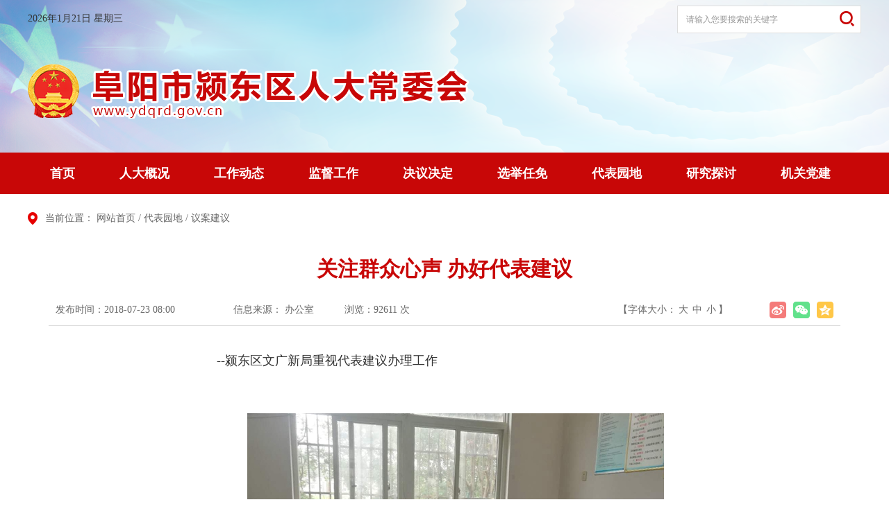

--- FILE ---
content_type: text/html
request_url: http://www.ydqrd.gov.cn/content/detail/5fc0a832aff098e67ea28789.html
body_size: 4952
content:
<!DOCTYPE html>
<html lang="zh-cn">
<head>
    <meta charset="UTF-8">
    <meta name="SiteName" content="阜阳市颍东区人大常委会" />
    <meta name="SiteDomain" content="" />
    <meta name="SiteIDCode" content="" />
    <meta name="Keywords" content="阜阳市颍东区人大常委会" />
    <meta name="Description" content="阜阳市颍东区人大常委会" />
	<meta name="ColumnName" content="议案建议">
	<meta name="ColumnType" content="代表园地">
	<meta name="ArticleTitle" content="关注群众心声  办好代表建议">
	<meta name="PubDate" content="2018-07-23 08:00">
	<meta name="ContentSource" content="信息来源： 办公室">
	<meta name="Keywords" content="关注群众心声  办好代表建议">
	<meta name="Author" content="">
	<meta name="Description" content="区五届人大二次会议上，有代表提出“关于恢复重建插花镇姚牌坊的建议”。区文广新局接到该项办理任务后，及时召开会议进行认真研究，明确分管副局长和相关科室具体承担办理工作。" >
    <meta name="viewport" content="width=device-width, initial-scale=1.0">
    <meta http-equiv="X-UA-Compatible" content="ie=edge">
    <title>关注群众心声  办好代表建议-阜阳市颍东区人大常委会</title>
    <link rel="shortcut icon" type="image/x-icon" href="/favicon.ico">
    <link rel="stylesheet" href="/media/lib/bootstrap/css/bootstrap.min.css">
    <link rel="stylesheet" href="/media/lib/OwlCarousel/css/owl.carousel.css">
    <link rel="stylesheet" href="/media/css/public.css">
    <link rel="stylesheet" href="/media/css/page.css">
    <!--[if lt IE 9]>
    <script src="/media/js/html5shiv.js"></script>
    <script src="/media/js/respond.min.js"></script>
    <![endif]-->
    
</head>
<body>
   <!--头部 on-->
 <div class="is-header">
		<div class="m-header">
            <div class="bg-container">
                <div class="container f-clearfix f-md-dn">
                    <div class="timeWeather f-fl">
                        <script src="/media/js/time.js"></script>
                        <span class="f-fr u-wearger"><iframe allowtransparency="true" frameborder="0" width="200" height="36" scrolling="no" src="//tianqi.2345.com/plugin/widget/index.htm?s=3&z=2&t=0&v=0&d=3&bd=0&k=&f=&ltf=009944&htf=cc0000&q=1&e=1&a=0&c=71894&w=200&h=36&align=center"></iframe></span>
                    </div>
                    <div class="f-fr f-md-fn">
                        <div class="m-search f-pr f-md-wa">
                            <form method="GET" action="/index.php?c=search">
                                <input type="hidden" name="c" value="search">
                                <input class="form-control u-searchtext" type="text" placeholder="请输入您要搜索的关键字" name="keywords" id="keywords">
                                <input class="u-searchbtn f-pa" type="submit" value="" name="">
                            </form>
                        </div>
                    </div>
                </div>
                <div class="m-main-header container">
                    <div class="f-clearfix g-main-header">
                        <a class="u-logo f-fl f-db text-center f-md-fn" href="/">
                            <img src="/media/images/public/pic-logo.png" alt="">
                        </a>
                    </div>
                </div>
            </div>
            <section class="m-nav navbar-default">
                <div class="container">
                    <div class="navbar-header f-clearfix">
                        <a class="u-webhome visible-xs f-fl" href="/">网站首页</a>
                        <button type="button" class="navbar-toggle" data-toggle="collapse" data-target="#navbar-collapse">
                            <span class="icon-bar"></span>
                            <span class="icon-bar"></span>
                            <span class="icon-bar"></span>
                        </button>
                    </div>
                    <div class="collapse navbar-collapse g-nav" id="navbar-collapse">
                        <ul>
                            <li id="nav_homepage"><a href="/">首页</a></li>
                            <li id="nav_"><a href="/content/channel/5fbf4d7f3db32ac39d7b23cc/">人大概况</a></li>
                            <li id="nav_"><a href="/content/channel/5fbf4d883db32a0dc37b23c7/">工作动态</a></li>
                            <li id="nav_"><a href="/content/channel/5fbf4d9f3db32a2bbc7b23c7/">监督工作</a></li>
                            <li id="nav_"><a href="/content/channel/5fbf4daa3db32ad1bf7b23c6/">决议决定</a></li>
                            <li id="nav_"><a href="/content/channel/5fbf4db63db32a3eae7b23c7/">选举任免</a></li>
                            <li id="nav_"><a href="/content/channel/5fbf4dbf3db32a0dc37b23c8/">代表园地</a></li>
                            <li id="nav_"><a href="/content/channel/5fbf4dd13db32ad48a7b23ca/">研究探讨</a></li>
                            <li id="nav_" class="f-bgn"><a href="/content/channel/5fbf4ddc3db32aacc57b23c9/">机关党建</a></li>
                        </ul>
                    </div>
                </div>
            </section>
		</div>
	</div>
    <!--头部 end-->
    <!--主体 on-->
    <div class="is-main f-mb15">
    	<div class="container">
    		<section class="m-location f-mb10">
                <span>当前位置：</span>
                  <a href="/">网站首页</a> / <a href="/content/channel/5fbf4e483db32a1bc37b23c6/">代表园地</a> / <a href="/content/channel/5fbf4e783db32a48ba7b23c9/">议案建议</a>
            </section>
            <div class="m-pgpdbox1">
                <div class="m-detailbox">
                    <h1 class="u-lgtit text-center f-mb15 f-md-mb10">关注群众心声  办好代表建议</h1>
                    <h2 class="u-sttit text-center f-mb15"></h2>
                    <div class="m-dtfuns f-clearfix">
                        <div class="u-wzinfo f-fl f-md-fn">
                            <span>发布时间：2018-07-23 08:00</span>
							<span>    </span>
                            <span>信息来源： 办公室</span>
                            <span>浏览：<span id="visit" style="margin: 0">92611 </span> 次</span>
                        </div>
                        <div class="share-main f-fr">
                            <div class="share-bar j-share">
                                <a class="share-tsina" data-type="tsina" title="分享到新浪微博" href="javascript:;"></a>
                                <a class="share-weixin" data-type="weixin" title="分享到微信" href="javascript:;"></a>
                                <a class="share-qzone" data-type="qzone" title="分享到QQ空间" href="javascript:;"></a>
                            </div>
                            <div class="weixin-share-open">
                                <div class="weixin-wrap">
                                    <div class="share-qrcode" id="j-wxqrcode"></div>
                                    <div class="weixin-text">
                                        <p>用微信扫描二维码<br>分享至好友和朋友圈</p>
                                    </div>
                                    <span class="weixin-close">&times;</span>
                                </div>
                            </div>
                        </div>
                        <div class="u-fontsize f-fr f-md-fn">
                            【字体大小：<a href="javascript:doZoom(20)">大</a><a href="javascript:doZoom(16)">中</a><a href="javascript:doZoom(12)">小</a>】
                        </div>
                    </div>
                    <div class="m-dtfonts">
                        <div class="m-dttexts f-clearfix j-fontContent" id="zoom">
                            <p style="text-indent:2em;">
	<span style="font-size:18px;">&nbsp; &nbsp; &nbsp; &nbsp; &nbsp; &nbsp; &nbsp; &nbsp; &nbsp; &nbsp; &nbsp; &nbsp; &nbsp; &nbsp; &nbsp; &nbsp; &nbsp; &nbsp;&nbsp;--颍东区文广新局重视代表建议办理工作</span>
</p>
<p style="text-indent:2em;">
	<br />
</p>
<p style="text-align:center;text-indent:2em;">
	<span style="font-size:18px;"><img src="http://www.ydqrd.gov.cn/attachment/upimage/image/20180723/20180723165125242524.jpg" alt="" /><br />
</span>
</p>
<p style="text-indent:2em;">
	<span style="font-size:18px;">区五届人大二次会议上，有代表提出“关于恢复重建插花镇姚牌坊的建议”。区文广新局接到该项办理任务后，及时召开会议进行认真研究，明确分管副局长和相关科室具体承担办理工作。</span>
</p>
<p style="text-indent:2em;">
	<span style="font-size:18px;">为确保办理结果让代表满意，承担具办任务的分管局长王亚军和文物管理所长王林，首先跟提建议的代表交流沟通，了解代表提出该建议的初衷和具体理由，之后查阅了相关的法规条例和文史资料，做足了功课。近日，又邀请区人大常委会人事代表工委主任张建华一同到插花镇曾桥村姚牌坊自然村召开知情群众代表座谈会，进一步了解“姚牌坊”的历史。</span>
</p>
<p style="text-indent:2em;">
	<span style="font-size:18px;">座谈会上，听完代表的发言后，王亚军和王林向与会群众解释了不能恢复重建的法律规定，但就“姚牌坊”背后所反映的“义举办学、扶贫济困”的高尚社会道德，他们建议现存的姚牌坊小学认真挖掘历史，利用现有办学条件，谋划校史馆建设工作，把这段光荣的历史融入到学生的思想品德教育中去，发扬优秀传统美德，提升农村教育品质。对此办理结果，代表和当地群众较为满意。（张建华）</span>
</p>
<p style="text-indent:2em;">
	<br />
</p>
<p style="text-indent:2em;">
	<br />
</p>
                        </div>
                    </div>
                    <div class="m-dtdownload f-mb15">
                        <ul>
                        </ul>
                    </div>
                    <div class="m-dtcode visible-lg visible-md f-mb15">
                        <p>扫一扫在手机打开当前页</p>
                        <div id="qrcode"></div>
                    </div>
                    <div class="m-btfuns f-clearfix f-mb15">
                        <ul class="f-fr">
                            <li class="u-gotp j-goTop"><a href="javascript:;">顶部</a></li>
                            <li class="u-print hidden-sm hidden-xs"><a href="javascript:window.print();">打印</a></li>
                            <li class="u-close"><a href="javascript:window.close();">关闭</a></li>
                        </ul>
                    </div>
                    <div class="m-dtsxqh f-clearfix">
                        <ul>
                            <li class="f-fl u-dtprev">上一条： <a href="/content/detail/62e099a40c030b36598b4567.html">颍东区六届人大一次会议议案、建议答复统计...</a></li>
                            <li class="f-fr u-dtnext"></li>
                        </ul>
                    </div>
                </div>
            </div>
    	</div>
    </div>
    <!--主体 end-->
   <!--尾部 on-->
	<div class="is-footer">
        <div class="m-firendLink">
            <div class="g-friendLink f-clearfix f-pr container">
               <span class="icon-text">友情链接：</span>
               <ul class="f-clearfix">
                   <li>
                       <a href="http://www.npc.gov.cn/" target="_blank" title="中国人大">中国人大</a>
                   </li>
                   <li>
                       <a href="http://www.gov.cn/" target="_blank" title="中国政府网">中国政府网</a>
                   </li>
                   <li>
                       <a href="http://www.ahrd.gov.cn/ahrdweb/" target="_blank" title="安徽省人大">安徽省人大</a>
                   </li>
                   <li>
                       <a href="http://www.ah.gov.cn/" target="_blank" title="安徽省人民政府">安徽省人民政府</a>
                   </li>
                   <li>
                       <a href="http://www.ahfyrd.gov.cn/" target="_blank" title="阜阳市人大">阜阳市人大</a>
                   </li>
                   <li>
                       <a href="http://www.fy.gov.cn/" target="_blank" title="阜阳市人民政府">阜阳市人民政府</a>
                   </li>
               </ul>
            </div>
        </div>
        <div class="m-footer">
             <div class="g-footer container text-center f-pr">
                 <p>版权所有：阜阳市颍东区人民代表大会常务委员会办公室</p>
                 <p><a href="https://beian.miit.gov.cn/" target="_blank">&nbsp;&nbsp;备案信息：皖ICP备14012438号-1&nbsp;&nbsp;</a><img src="/media/images/public/ga.png"/><a href="http://www.beian.gov.cn/portal/registerSystemInfo?recordcode=3412032000031" target="_blank">&nbsp;&nbsp;皖公网安备 3412032000031号</a></p>
                 <p>地址：安徽省阜阳市清河路522号&nbsp;&nbsp;&nbsp;&nbsp;联系电话：2205096&nbsp;&nbsp;&nbsp;&nbsp;<a href="https://www.ishang.net/zh/index.html" target="_blank">技术支持：商网信息</a></p></p>
                <a class="dzico" id="_ideConac" href="http://bszs.conac.cn/sitename?method=show&amp;id=55BFC5A732BE1B21E053022819AC80E4" target="_blank"><img src="/media/images/public/police.png"></a>
                <div class="j-jiucuo" id="_span_jiucuo" data-setting="{sitecode:3412210029}">
                    <a data-outer="1">
                        <img src="/media/images/public/pic-jiucuo.png" alt="">
                    </a>
                </div>
             </div>
        </div>
    </div>
    <!--尾部 end-->
    <script src="/media/js/jquery.min.js"></script>
    <script src="/media/lib/bootstrap/js/bootstrap.min.js"></script>
    <script src="/media/js/qrcode.min.js"></script>
    <script src="/media/js/ishangShare.js"></script>
    <script src="/media/js/base.js"></script>
    <script>
        $(function(){
            var qrcode = new QRCode(document.getElementById("qrcode"), {
                width : 120,
                height : 120
            });
            var urlStr = window.location.href;
            qrcode.makeCode(urlStr);
        });
    </script>
    <script>
        function doZoom(size){
            var zoom = document.all ? document.all['zoom'] : document.getElementById('zoom');
            zoom.style.fontSize = size + 'px';
        }
    </script>
</body>
</html>

--- FILE ---
content_type: text/css
request_url: http://www.ydqrd.gov.cn/media/css/public.css
body_size: 12177
content:
@charset "utf-8";
/* CSS Document */
/**
 * @description: 网站公共样式
 * @author: ishang_pan
 * @update: ishang_pan (2020-05-26 10:36)
 */

/*reset*/
*{-ms-touch-action: pan-y; touch-action: pan-y;}
html,body,h1,h2,h3,h4,h5,h6,div,dl,dt,dd,ul,ol,li,p,blockquote,pre,hr,figure,table,caption,th,td,form,fieldset,legend,input,button,textarea,menu{margin: 0; padding: 0;}
header,footer,section,article,aside,nav,hgroup,address,figure,figcaption,menu,details{display: block;}
html{overflow-y: scroll;}
:root{overflow-y: auto; overflow-x: hidden;}
table{border-collapse: collapse; border-spacing: 0;}
caption,th{font-weight: normal;}
html,body,fieldset,iframe,abbr{border: 0;}
i,cite,em,var,address,dfn{font-style: normal;}
[hidefocus],summary{outline: 0;}
ul,ol,ul li,li,ol li{list-style: none;}
h1,h2,h3,h4,h5,h6,small{font-size: 100%;}
sup,sub{font-size: 83%;}
pre,code,kbd,samp{font-family: inherit;}
q:before,q:after{content: none;}
textarea{overflow: auto; resize: none;}
label,summary{cursor: default;}
a,button{cursor: pointer;}
h1,h2,h3,h4,h5,h6,em,strong,b{font-weight: bold;}
ins,u,s,a,a:hover{text-decoration: none;}
body,textarea,input,button,select,keygen,legend{font-family: "微软雅黑"; font-size: 16px; color: #333; outline: 0;}
a{color: #333; border: none; text-decoration: none; outline: none; hide-focus: expression(this.hideFocus=true);}
a:hover{text-decoration: none; color: #c80707;}
a:focus{text-decoration: none; outline: 0; -moz-outline-style: none; color: #c80707;}
img{border: 0 none; width: auto\9; height: auto; vertical-align: top; -ms-interpolation-mode: bicubic;}
button,input,select,textarea{font-size: 100%; font-family: tahoma; margin: 0; outline: 0 none; vertical-align: baseline; _overflow: visible; *vertical-align: middle; *overflow: visible;}
body{background: #fff;}

/*function*/
.f-dn{display: none;}
.f-db{display: block;}
.f-fl{float: left;}
.f-fr{float: right;}
.f-pr{position: relative;}
.f-pa{position: absolute;}
.f-pf{position: fixed;}
.f-oh{overflow: hidden;}
.f-fwn{font-weight: normal;}
.f-fwb{font-weight: bold;}
.f-toe{overflow: hidden; word-wrap: normal; white-space: nowrap; text-overflow: ellipsis;}
.f-csp{cursor: pointer;}
.f-csd{cursor: default;}
.f-csh{cursor: help;}
.f-csm{cursor: move;}
.f-bgn{background: none!important;}
.f-bdn{border: none;}
.f-usn{-webkit-user-select: none; -moz-user-select: none; -ms-user-select: none; -o-user-select: none; user-select: none;}
.f-clear{margin: 0; padding: 0; height: 0; overflow: hidden; visibility: hidden; content: "."; clear: both; font-size: 0; }
.f-clearfix:after{display: block; height: 0; visibility: hidden; font-size: 0; content:" "; clear: both;}
* html .f-clearfix{zoom: 1;}
*:first-child+html .f-clearfix{zoom: 1;}
.f-wd100{width: 100%;}
.f-npd{padding: 0;}
.f-nmg{margin: 0!important;}
.f-mlr2{margin: 0 2px;}
.f-mlr5{margin: 0 5px;}
.f-mlr10{margin: 0 10px;}
.f-mlr15{margin: 0 15px;}
.f-mlr20{margin: 0 20px;}
.f-mlrf5{margin: 0 -5px;}
.f-mlrf7{margin: 0 -7px;}
.f-mlrf10{margin: 0 -10px;}
.f-mlrf15{margin: 0 -15px;}
.f-mlrf20{margin: 0 -20px;}
.f-plr5{padding: 0 5px;}
.f-plr7{padding: 0 7px;}
.f-plr10{padding: 0 10px;}
.f-plr15{padding: 0 15px;}
.f-plr20{padding: 0 20px;}
.f-mb5{margin-bottom: 5px;}
.f-mb10{margin-bottom: 10px;}
.f-mb14{margin-bottom: 14px;}
.f-mb15{margin-bottom: 15px;}
.f-mb16{margin-bottom: 16px;}
.f-mb20{margin-bottom: 20px;}
.f-mb25{margin-bottom: 25px;}
.f-mb30{margin-bottom: 30px;}
/*font*/

/*module*/
.m-tabstyle1{border-bottom: 1px solid #ddd;}
.m-tabstyle1 ul{margin: 0 -23px;}
.m-tabstyle1 ul li{height: 34px;float: left;margin: 0 23px;}
.m-tabstyle1 ul li a{display: block;padding: 0 10px;height: 35px;font-size: 20px;}
.m-tabstyle1 ul li.u-active a,.m-tabstyle1 ul li:hover a{color: #c80707;font-weight: bold;background: url(../images/home/bg-line.png) center bottom no-repeat;}
.m-tabstyle1 .u-more{line-height: 34px;}


.m-tabstyle2 ul li{float: left;}
.m-tabstyle2 ul li a{display: block;margin: 6px 0;padding: 0 12px;font-weight: bold;}
.m-tabstyle2 ul li:not(:last-child) a{background: url(../images/home/bg-gray-line.png) right center no-repeat;}
.m-tabstyle2 ul li.u-active a{color: #c80707;}

.m-liststyle1 ul{}
.m-liststyle1 li{height: 45px; line-height: 45px;}
.m-liststyle1 li span{float: right; padding-left: 10px; font-size: 14px; color: #666666;}
.m-liststyle1 li a{display: block;font-size: 18px; padding-left: 13px; background: url(../images/public/icon-li1.png) left center no-repeat; overflow: hidden; word-wrap: normal; white-space: nowrap; text-overflow: ellipsis;}
.m-liststyle1 li a:hover{color: #d80000;}

.m-location{padding: 5px 0 10px 25px; background: url(../images/public/icon-location.png) left 6px no-repeat;}
.m-location,.m-location a{font-size: 14px; color: #666;}


/*header*/
.bg-container{background: url(../images/public/bg-banner.png) no-repeat left bottom;height: 220px;}
.m-search{width: 265px; height: 40px;    top: 8px; }
.u-searchtext{padding-right: 20px; height:40px; border-color: #ddd; font-size: 12px;border-radius: 0;-webkit-box-shadow:none;box-shadow:none;}
.u-searchbtn{right: 10px; top: 8px; width: 21px; height: 22px; border: none; background: url(../images/public/icon-search.png) center no-repeat;}
.timeWeather{height: 54px;line-height: 54px;font-size: 14px;    overflow: hidden;}
.timeWeather .u-wearger{margin-top: 8px;font-size: 14px;}
.u-logo{margin:38px 0 48px;}
.m-nav{background: #c80707; z-index: 2;}
.m-nav .u-webhome{padding: 0 15px; line-height: 50px; font-size: 18px; font-weight: bold; color: #fff;}
.m-nav .navbar-collapse{padding: 0;}
.m-nav button{background: #fff;}
.g-nav li{float: left; line-height: 60px; text-align: center;}
.g-nav li a{display: block; padding: 0 32px; font-size: 18px; color: #fff;font-weight: bold;}
.g-nav li a:hover,.g-nav li.u-active a{background: #a40000;}
/*main*/
.is-main{padding: 20px 0;}
/*footer*/
.is-footer{background: #fff;}
.m-firendLink{padding: 10px 0;background: #f5f5f5;}
.m-firendLink .icon-text{background: url(../images/public/m-firend-link.png) left center no-repeat;font-size: 20px;color: #c80707;font-weight: bold;padding-left: 40px;    display: inline-block;height: 30px;float: left;}
.m-firendLink ul{margin: 0 -15px;    padding-left: 140px; line-height: 30px;}
.m-firendLink ul li{float: left;padding: 0 15px;}
.m-firendLink ul li a{display: block;}


.m-footer{background: #bd1515;padding: 20px 0;}
.m-footer p{line-height: 30px;}
.m-footer p,.m-footer p a{color: #fff;font-size: 14px;}
.m-footer p img{vertical-align: middle;    margin-bottom: 4px;}
#_span_jiucuo{position: absolute;right: 55px;top:16px;}
#_ideConac{position: absolute;left: 59px;top: 16px;}
/*pagination*/
#pagination{text-align: center;padding: 15px 0 65px;}
#pagination .pull-right{float: none !important;}
.m-pagination{padding: 15px;}
.m-pagination li{ margin: 3px; height: 28px; font-size: 14px;display: inline-block;}
.m-pagination li a{display: block; padding: 0 10px; line-height: 26px; border: 1px solid #ccc; font-size: 14px; background: #fff;}
.m-pagination li.u-redirect{line-height: 28px;}
.m-pagination li.u-redirect input{padding: 0 5px; vertical-align: middle; width: 42px; height: 28px; line-height: 28px; border: 1px solid #ccc; margin: -2px 0 0 3px; *margin: -2px 0 0 3px; _margin: -2px 0 0 3px;}
.m-pagination li.active a,.m-pagination li a:hover{background: #c80707; border: 1px solid #ddd; color: #fff;}
.m-pagination li.page-info a,.m-pagination li.page-info a:hover{border: 1px solid #ccc; cursor: default; color: #666; background: #fff;}
.m-pagination li.disabled a,.m-pagination li.disabled a:hover{background: #eee; border: 1px solid #ccc; cursor: default; color: #666;}


/*share*/
.share-main{position: relative; width: 102px; height: 24px;}
.share-bar a{margin-left: 10px; float: left; display: block; width: 24px; height: 24px; background-image: url(../images/public/icon-share.png);}
.share-bar .share-tsina{background-position: 0 0;}
.share-bar .share-weixin{background-position: -24px 0;}
.share-bar .share-qzone{background-position: -48px 0;}
.weixin-share-open{position: absolute; bottom: 34px; right: 0; display: none; background: #fff;}
.weixin-wrap{position: relative; padding: 10px; width: 234px; height: 102px; border: 1px solid #ddd;}
.share-qrcode{float: left;}
.share-qrcode img{display: block; width: 80px; height: 80px;}
.weixin-close{position: absolute; top: 0; right: 0; display: block; width: 20px; height: 20px; line-height: 20px; text-align: center; font-size: 16px; color: #d4d4d4; cursor: pointer;}
.weixin-text{padding: 10px 0 0 90px; line-height: 24px; font-size: 12px; color: #666;}

/*media query*/
/*large pcScreen*/
@media (min-width:1200px) {
    .container{width: 1200px;padding: 0;}

}
/*medium pcScreen lg*/
@media screen and (max-width: 1199px) {
	.f-lg-mlr5{margin: 0 5px;}
	.f-lg-mlr10{margin: 0 10px;}
	.f-lg-mlr15{margin: 0 10px;}
	.f-lg-mlrf5{margin: 0 -5px;}
	.f-lg-mlrf10{margin: 0 -10px!important;}
	.f-lg-mlrf15{margin: 0 -15px;}
	.f-lg-plr5{padding: 0 5px;}
	.f-lg-plr10{padding: 0 10px!important;}
	.f-lg-plr15{padding: 0 15px;}
	.f-lg-mb5{margin-bottom: 5px;}
	.f-lg-mb10{margin-bottom: 10px;}
	.f-lg-mb15{margin-bottom: 15px;}
	.f-lg-mb20{margin-bottom: 20px;}
	.f-lg-mb30{margin-bottom: 30px!important;}
	.f-lg-ha{height: auto;}
	.f-lg-fn{float: none;}
	.f-lg-wa{width: auto;}
	.f-lg-db{display: block;}
	.f-lg-dn{display: none;}

    .g-nav li a {padding: 0 14px;}

	


}
/*pad md*/
@media screen and (max-width: 991px ){
	.f-md-mlr5{margin: 0 5px;}
	.f-md-mlr10{margin: 0 10px;}
	.f-md-mlr15{margin: 0 10px;}
	.f-md-mlrf5{margin: 0 -5px;}
	.f-md-mlrf10{margin: 0 -10px;}
	.f-md-mlrf15{margin: 0 -15px;}
	.f-md-plr5{padding: 0 5px;}
	.f-md-plr10{padding: 0 10px;}
	.f-md-plr15{padding: 0 15px;}
	.f-md-mb5{margin-bottom: 5px;}
	.f-md-mb10{margin-bottom: 10px;}
	.f-md-mb15{margin-bottom: 15px!important;}
	.f-md-ha{height: auto!important;}
	.f-md-fn{float: none;}
	.f-md-wa{width: auto;}
	.f-md-db{display: block;}
	.f-md-dn{display: none;}

	.m-search{margin-right: 0;}
	.timeWeather{float: none;}
	
    .g-nav li a {padding: 0 6px;font-size: 14px;}
    .bg-container{height: auto;}
    .u-logo{margin: 0;}
    .u-logo img{display: block;max-width: 100%;margin: 20px auto;}
    #_span_jiucuo{display: none;}
    #_ideConac{display: none;}
    .m-firendLink .icon-text{float: none;}
    .m-firendLink ul{padding-left: 10px;}
    .m-liststyle1 li{height: 35px;line-height: 35px;}
    .m-liststyle1 li a{font-size: 16px;}
    .m-tabstyle1 ul li a{font-size: 18px;}
    .m-user-people ul li div span{margin-bottom: 8px !important;}
    .g-flash .owl-pagination .owl-page span{    padding: 0 5px !important;    font-size: 20px !important;}
    .g-flash .owl-item p{padding: 0 120px 0 10px;}

    .m-tabstyle1 ul{margin: 0 -10px;}
    .m-tabstyle1 ul li{margin: 0 10px;}

    
}
/*phone sm*/
@media screen and (max-width: 767px) {
	.f-sm-mlr5{margin: 0 5px;}
	.f-sm-mlr10{margin: 0 10px;}
	.f-sm-mlr15{margin: 0 10px;}
	.f-sm-mlrf5{margin: 0 -5px;}
	.f-sm-mlrf10{margin: 0 -10px;}
	.f-sm-mlrf15{margin: 0 -15px;}
	.f-sm-plr5{padding: 0 5px;}
	.f-sm-plr10{padding: 0 10px;}
	.f-sm-plr15{padding: 0 15px;}
	.f-sm-mb5{margin-bottom: 5px;}
	.f-sm-mb10{margin-bottom: 10px;}
	.f-sm-mb15{margin-bottom: 15px;}
	.f-sm-ha{height: auto;}
	.f-sm-fn{float: none!important;}
	.f-sm-wa{width: auto;}
	.f-sm-db{display: block;}
	.f-sm-dn{display: none;}
    
    .g-main-header{background: none;}

	.g-nav li{width: 100%;}
	.g-nav li a{font-size: 16px;}

	.m-bg-pad20{padding: 10px !important;}
	.g-flash{margin-bottom: 20px;}
	.g-flash, .g-flash img{height: 230px !important;}
	.u-h250{height: auto !important;}
	.m-firendLink-list{padding: 10px 0;}

}
/*small xs*/
@media screen and (max-width: 638px) {
	body{font-size: 14px;}

}

/*print*/
@media print {
    a[href]:after {
        content: none!important;
    }
}

--- FILE ---
content_type: text/css
request_url: http://www.ydqrd.gov.cn/media/css/page.css
body_size: 8401
content:
@charset "utf-8";
/* CSS Document */

/*common*/
.m-titstyle2{padding: 5px 0;}
.m-titstyle2 .u-tit{display: block; padding-left: 12px; line-height: 1.1; font-size: 20px; font-weight: bold; color: #c80707; border-left: 5px solid #c80707;}
.m-tabstyle2 ul {margin: 0 -4px;}
.m-tabstyle2 li{float: left;margin: 4px;}
.m-tabstyle2 li a{padding: 0 11px;height: 32px;line-height: 32px;text-align: center;background: #f5f5f5;font-size: 14px;color: #3d3d3d;display: block;}
.m-tabstyle2 li.u-active a{background: #ffe3e3;color: #c80707;}
.m-titstyle1{border-bottom: 1px solid #ddd;}
.m-titstyle1 .u-tit{position: relative; display: block; padding: 10px 8px; font-size: 20px; font-weight: bold; color: #c80707;}
.m-titstyle1 .u-tit em{position: absolute; left: 50%; bottom: -2px; margin-left: -13px; display: block; width: 26px; height: 3px; background: #c80707;}
/*list*/
.g-listlf{min-height: 765px; background: #f5f5f5;}
.m-listlf .u-tit{padding: 22px 0; text-align: center; font-size: 22px; font-weight: bold; color: #fff; background: #c80707;}
.m-listlf .u-tit span{display: inline-block; margin: -5px 20px 0 0; width: 28px; height: 24px; vertical-align: middle; background: url(../images/page/icon-tit.png) no-repeat;}
.g-listlf ul{padding: 10px 20px;}
.g-listlf li a{display: block; padding: 20px 20px 20px 10px; font-size: 18px; border-bottom: 1px solid #e6e6e6; background: url(../images/page/bg-listlf.png) right center no-repeat;}
.g-listlf li a:hover,.g-listlf li.u-active a{background: url(../images/page/bg-listlf-h.png) right center no-repeat; color: #c80707;}

.m-cglist{margin-bottom: 35px;}
.m-cglist li{padding: 0 8px; height: 42px; line-height: 42px;}
.m-cglist li a{padding-left: 14px;}
.m-cglist li.f-line{margin-bottom: 10px; padding-bottom: 10px; height: 52px; border-bottom: 1px dashed #ddd;}

/*listOne*/
.m-onelist{line-height: 188%; padding: 15px 10px; text-align: justify;}
.m-onelist table{border-collapse: collapse;border:1px solid #333;}
.m-onelist table td,.m-onelist table th{border: 1px solid #333;}
.m-onelist img{max-width: 100%;}

/*listPicture*/
.m-listpicture{padding-top: 15px;}
.m-listpicture li{margin-bottom: 15px; text-align: center;}
.m-listpicture li img{display: block; width: 100%; height: 136px;}
.m-listpicture li p{padding: 7px 5px; overflow: hidden; word-wrap: normal; white-space: nowrap; text-overflow: ellipsis;}

/*detail*/
.m-detailbox{padding: 10px 30px 20px;}
.u-lgtit{padding: 10px 10px 0; font-weight: bold; font-size: 30px; line-height: 1.5; color: #c80707;}
.u-sttit{font-size: 26px;}
.m-dtfuns{padding: 10px; line-height: 24px; border-bottom: 1px solid #ddd;}
.m-dtfuns,.m-dtfuns a{font-size: 14px; color: #666;}
.u-wzinfo span{margin-right: 40px;}
.u-fontsize{margin-right: 50px;}
.u-fontsize a{margin: 0 3px;}
.m-dtfonts{padding: 20px 30px;}
.m-dttexts{min-height: 164px; font-size: 16px; line-height: 188%; overflow-x: auto; overflow-y: hidden;}
.m-dttexts,.m-dttexts *{touch-action: auto; -ms-touch-action: auto;}
.m-dttexts p{margin-top: 15px;}
.m-dttexts table{border-collapse: collapse;border:1px solid #333;}
.m-dttexts table td,.m-dttexts table th{border: 1px solid #333;}
.m-dttexts img{max-width: 100%;}
.m-dtdownload{padding: 0 0 0 22px; background: url(../images/page/icon-detail.png) 0 -258px no-repeat;}
.m-dtdownload li{padding: 4px 0;}
.m-dtcode p{font-size: 12px; color: #999; text-align: center;}
.m-dtcode img{margin: 4px auto; display: block; width: 130px; height: 130px; padding: 4px; border: 1px solid #ddd;}
.m-btfuns{padding: 10px 0; border-bottom: 1px dashed #ddd;}
.m-btfuns li{float: left; margin: 0 15px 0 0; line-height: 28px;}
.m-btfuns li a{display: block; font-size: 13px; padding-left: 17px; background-image: url(../images/page/icon-detail.png); background-repeat: no-repeat;}
.m-btfuns li.u-comment a{background-position: 0 -28px;}
.m-btfuns li.u-error a{background-position: 0 -56px;}
.m-btfuns li.u-print a{background-position: 0 -84px;}
.m-btfuns li.u-close a{background-position: 0 -112px;}
.m-btfuns li.u-collect a{background-position: 0 -140px;}
.m-dtsxqh{padding: 0 0 15px;}
.m-dtsxqh li{max-width: 50%; line-height: 30px; background-image: url(../images/page/icon-detail.png); background-repeat: no-repeat; overflow:hidden; word-wrap: normal; white-space: nowrap; text-overflow: ellipsis;}
.m-dtsxqh li a{font-size: 16px;}
.m-dtsxqh .u-dtprev{padding-left: 30px; background-position: left -168px;}
.m-dtsxqh .u-dtnext{padding-right: 30px; background-position: right -198px;}

/*detailVideo*/
.m-dtvideo{width: 700px; height: 400px;}

/*search*/
.m-searchtop{padding: 11px 0; line-height: 26px; border-bottom: 1px solid #ddd;}
.m-searchtop .u-searchkey span{color: #ed0000;}
.m-searchtop li{float: left;}
.m-searchtop li a{display: block; padding: 0 15px; font-size: 14px; color: #999;}
.m-searchtop li.u-active a{background: #ff8400; color: #fff;}

.g-searchlf{margin-top: 29px; padding: 15px 0; background: #f5f5f5;}
.m-shfw ul,.m-shtims ul{padding: 4px 40px 0 22px;}
.m-shfw li,.m-shtims li{line-height: 42px;}
.m-shfw li a,.m-shtims li a{display: block;}
.m-shfw li span{float: right; color: #ed0000;}
.m-shfw li.u-active a{color: #c80707;}
.m-shtims li a{background-position: right center; background-repeat: no-repeat; background-image: url(../images/page/bg-shlf.png);}
.m-shtims li.u-active a{color: #c80707; background-image: url(../images/page/bg-shlf-h.png);}
.m-searchlists{padding-top: 15px;}
.m-searchlists li{padding: 10px 0;}
.m-searchlists .u-tit{line-height: 1.4; font-size: 18px;}
.m-searchlists .u-tit strong{color: #ed0000;}
.m-searchlists .u-infos{padding: 10px 0; font-size: 14px; color: #b2b2b2;}
.m-searchlists .u-infos span{margin-right: 36px;}
.m-searchlists .u-desc{margin-bottom: 4px; font-size: 14px; color: #808080;}
.m-searchlists .u-url a{display: block; font-size: 14px; color: #4ea63d; overflow: hidden; word-wrap: normal; white-space: nowrap; text-overflow: ellipsis;}

/*siteMap*/
.g-sitemap li{line-height: 48px;}
.g-sitemap li a{display: block; padding-left: 13px; background: url(../images/public/icon-li1.png) left center no-repeat; overflow: hidden; word-wrap: normal; white-space: nowrap; text-overflow: ellipsis;}


/*media query*/
/*large pcScreen*/
@media (min-width:1200px) {
	.m-listlf{width: 300px;}
	.m-listrg{width: 920px;}

}
/*big pcScreen*/
@media screen and (max-width:1239px) {


}
/*medium pcScreen lg*/
@media screen and (max-width: 1199px) {
    .u-lgtit{padding: 15px 0 0; font-size: 24px;}
    .u-sttit{font-size: 20px;}
    .u-wzinfo span{margin-right: 25px;}

    .m-dtvideo{width: 100%; height: auto;}
	
	.g-sitemap li{line-height: 40px;}

}
/*pad md*/
@media screen and (max-width: 991px ){
	.g-listlf{min-height: auto;}
	.m-listlf .u-tit{padding: 16px 0; font-size: 18px;}
	.g-listlf ul{padding: 10px;}
	.g-listlf li a{padding: 15px 20px 15px 10px; font-size: 16px;}

	.m-cglist li{height: 30px; line-height: 30px;}
	.m-cglist li.f-line{margin-bottom: 5px; padding-bottom: 5px; height: 35px;}

	.m-onelist{padding: 10px;}

	.m-detailbox{padding: 0;}
	.u-lgtit{padding: 0; font-size: 20px;}
	.u-sttit{font-size: 16px;}
	.u-wzinfo span{margin-right: 10px;}
	.m-dtfonts{padding: 10px 0;}
	.m-dttexts{font-size: 14px;}
	.m-dttexts p{margin: 0 0 10px;}
	.m-dtsxqh{padding: 0;}
	.m-dtsxqh li a{font-size: 14px;}
	.m-dtsxqh li.u-dtprev,.m-dtsxqh li.u-dtnext{max-width: 100%; float: none; padding: 0; background: none;}

	.m-searchtop{padding: 0 0 6px;}

	.g-searchlf{margin-top: 10px;}
	.m-shfw ul,.m-shtims ul{padding: 4px 10px 0;}
	.m-shfw li,.m-shtims li{line-height: 30px;}
	.m-searchlists li{border-bottom: 1px dashed #ddd;}
	.m-searchlists .u-tit{font-size: 16px;}
	.m-searchlists .u-infos span{margin-right: 8px;}
	.m-searchlists .u-infos{padding: 5px 0;}
	
	.g-sitemap li{line-height: 30px;}

}
/*phone sm*/
@media screen and (max-width: 767px) {
    


}
/*small xs*/
@media screen and (max-width: 638px) {
    .m-listpicture li{margin-bottom: 10px;}
	.m-listpicture li img{height: 110px;}

}
/*print*/
@media print {
    .is-header,.m-location,.is-footer,.u-fontsize,.share-main,.m-dtsxqh,.m-btfuns,.is-toolbar{display: none;}
    .m-pgpdbox1,.m-detailbox{padding: 0;}
    .m-dtfonts{padding: 10px;}
}

--- FILE ---
content_type: application/javascript
request_url: http://www.ydqrd.gov.cn/media/js/ishangShare.js
body_size: 1226
content:
/**
 * @description: share
 * @author: ishang
 * @update: ishang (2020-05-22 14:50)
 */
 
$(function(){
	var _webUrl = window.location.href;
	
	var wxqrcode = new QRCode(document.getElementById("j-wxqrcode"), {
		width : 80,
		height : 80
	});
	wxqrcode.makeCode(_webUrl);

	$('.j-share a').click(function(){
		var _type = $(this).attr('data-type');
		var _title = $(document).attr("title");
		var _pic = $('.j-fontContent').find('img:first').attr('src') || '';
		var newsObj = {
			url: _webUrl,
			title: _title,
			pic: _pic
		}
		if(_type == 'tsina'){
			window.open("http://service.weibo.com/share/share.php?url=" + encodeURIComponent(newsObj.url) + "%230-tsina&title" + encodeURIComponent(newsObj.title) + "&summery=&pic=" + encodeURIComponent(newsObj.pic));
		}else if(_type == 'qzone'){
			window.open("http://sns.qzone.qq.com/cgi-bin/qzshare/cgi_qzshare_onekey?url=" + encodeURIComponent(newsObj.url) + "&title=" + encodeURIComponent(newsObj.title) + "&pics=" + encodeURIComponent(newsObj.pic));
		}else{
			$('.weixin-share-open').show();
		}
	});
	
	$('.weixin-close').click(function(){
		$('.weixin-share-open').hide();
	})
})

--- FILE ---
content_type: application/javascript
request_url: http://www.ydqrd.gov.cn/media/js/time.js
body_size: 4361
content:
// JavaScript Document 
  var   CalendarData=new   Array(20);  
  var   madd=new   Array(12);  
  var   TheDate=new   Date();  
  var   tgString="甲乙丙丁戊己庚辛壬癸";  
  var   dzString="子丑寅卯辰巳午未申酉戌亥";  
  var   numString="一二三四五六七八九十";  
  var   monString="正二三四五六七八九十冬腊";  
  var   weekString="日一二三四五六";  
  var   sx="鼠牛虎兔龙蛇马羊猴鸡狗猪";  
  var   cYear;  
  var   cMonth;  
  var   cDay;  
  var   cHour;  
  var   cDateString;  
  var   DateString;  
  var   Browser=navigator.appName;  
   
  function   init()  
  {    
      CalendarData[0]=0x41A95;  
      CalendarData[1]=0xD4A;  
      CalendarData[2]=0xDA5;  
      CalendarData[3]=0x20B55;  
      CalendarData[4]=0x56A;  
      CalendarData[5]=0x7155B;  
      CalendarData[6]=0x25D;  
      CalendarData[7]=0x92D;  
      CalendarData[8]=0x5192B;  
      CalendarData[9]=0xA95;  
      CalendarData[10]=0xB4A;  
      CalendarData[11]=0x416AA;  
      CalendarData[12]=0xAD5;  
      CalendarData[13]=0x90AB5;  
      CalendarData[14]=0x4BA;  
      CalendarData[15]=0xA5B;  
      CalendarData[16]=0x60A57;  
      CalendarData[17]=0x52B;  
      CalendarData[18]=0xA93;  
      CalendarData[19]=0x40E95;  
      madd[0]=0;  
      madd[1]=31;  
      madd[2]=59;  
      madd[3]=90;  
      madd[4]=120;  
      madd[5]=151;  
      madd[6]=181;  
      madd[7]=212;  
      madd[8]=243;  
      madd[9]=273;  
      madd[10]=304;  
      madd[11]=334;  
    }  
   
  function   GetBit(m,n)  
  {    
        return   (m>>n)&1;  
  }  
   
  function   e2c()  
  {      
      var   total,m,n,k;  
      var   isEnd=false;  
      var   tmp=TheDate.getYear();  
      if   (tmp<1900)     tmp+=1900;  
      total=(tmp-2001)*365  
          +Math.floor((tmp-2001)/4)  
          +madd[TheDate.getMonth()]  
          +TheDate.getDate()  
          -23;  
      if   (TheDate.getYear()%4==0&&TheDate.getMonth()>1)  
          total++;  
      for(m=0;;m++)  
      {      
          k=(CalendarData[m]<0xfff)?11:12;  
          for(n=k;n>=0;n--)  
          {  
              if(total<=29+GetBit(CalendarData[m],n))  
              {    
                  isEnd=true;  
                  break;  
              }  
              total=total-29-GetBit(CalendarData[m],n);  
          }  
          if(isEnd)break;  
      }  
      cYear=2001   +   m;  
      cMonth=k-n+1;  
      cDay=total;  
      if(k==12)  
      {  
          if(cMonth==Math.floor(CalendarData[m]/0x10000)+1)  
              cMonth=1-cMonth;  
          if(cMonth>Math.floor(CalendarData[m]/0x10000)+1)  
              cMonth--;  
      }  
      cHour=Math.floor((TheDate.getHours()+3)/2);  
  }  
   
  function   GetcDateString()  
  {   var   tmp="";  
      tmp+=tgString.charAt((cYear-4)%10);       //年干  
      tmp+=dzString.charAt((cYear-4)%12);       //年支  
      tmp+="年(";  
      tmp+=sx.charAt((cYear-4)%12);  
      tmp+=")   ";  
      if(cMonth<1)  
      {    
        tmp+="闰";  
          tmp+=monString.charAt(-cMonth-1);  
      }  
      else  
          tmp+=monString.charAt(cMonth-1);  
      tmp+="月";  
      tmp+=(cDay<11)?"初":((cDay<20)?"十":((cDay<30)?"廿":"卅"));  
      if(cDay%10!=0||cDay==10)  
          tmp+=numString.charAt((cDay-1)%10);  
      tmp+="    ";  
      /*if(cHour==13)tmp+="夜";  
          tmp+=dzString.charAt((cHour-1)%12);  
      tmp+="时";*/  
      cDateString=tmp;  
      return   tmp;  
  }  
   
  function   GetDateString()  
  {    
      var   tmp="";  
      var   t1=TheDate.getYear();  
      if   (t1<1900)t1+=1900;  
      tmp+=t1  
                +"年"  
                +(TheDate.getMonth()+1)+"月"  
                +TheDate.getDate()+"日   "  
               /* +TheDate.getHours()+":"  
                +((TheDate.getMinutes()<10)?"0":"")  
                +TheDate.getMinutes()*/
                +"   星期"+weekString.charAt(TheDate.getDay());    
      DateString=tmp;  
      return   tmp;  
  }  
   
  init();  
  e2c();  
  GetDateString();  
  GetcDateString();  
  
  document.write("",DateString); 


--- FILE ---
content_type: application/javascript
request_url: http://www.ydqrd.gov.cn/media/js/base.js
body_size: 2367
content:
/**
 * @description: 网站公共脚本
 * @author: ishang_pan
 * @update: ishang_pan (2019-09-17 15:03)
 */

//设为首页
function SetHome(url){
    if (document.all) {
        document.body.style.behavior='url(#default#homepage)';
        document.body.setHomePage(url);
    }else{
        alert("您好,您的浏览器不支持自动设置页面为首页功能,请您手动在浏览器里设置该页面为首页!");
    }
}

//加入收藏
function AddFavorite(sURL, sTitle) {
    sURL = encodeURI(sURL);
    try{
        window.external.addFavorite(sURL, sTitle);
    }catch(e) {
        try{
            window.sidebar.addPanel(sTitle, sURL, "");
        }catch (e) {
            alert("加入收藏失败，请使用Ctrl+D进行添加,或手动在浏览器里进行设置.");
        }
    }
}

//选项卡
$(function(){
    $('.tit-switch').children().children("li").mouseover(function(){
        $(this).addClass('u-active').siblings().removeClass('u-active');
        $(this).parent().parent().siblings('.list-switch').hide().eq($(this).index()).show();
    });
});

//返回顶部
$(function () {
    $('.j-goTop').click(function(){
        $('body,html').animate({scrollTop:0},800);
        return false;
    });
});

//toolbar
$(function(){
    $('.is-toolbar .u-close').click(function(){
        $('.is-toolbar').hide();
    });
});

//列表页左侧栏目显示隐藏
$(function(){
    $('.g-listlf h2').click(function(){
        $('.g-listlf ul').toggle(500);
    });
    $(".g-nav ul li").hover(function(){
       $(this).find(".children-div").show();
    },function(){
      $(this).find(".children-div").hide();
    })
});

 $(function(){
      $(".m-firendLink-list").mouseover(function(){
        $(this).find("ul").show();
      }).mouseout(function(){
        $(this).find("ul").hide();
      })
    })
// $(function(){
//    $(function(){
//         var jiucuoData = $('.j-jiucuo').attr('data-setting');
//         var jiucuoDataObj = eval('(' + jiucuoData + ')');
//         var url = 'http://121.43.68.40/exposure/jiucuo.html?site_code=' + jiucuoDataObj.sitecode + '&url=' + encodeURIComponent(window.location.href);
//         $('.j-jiucuo').find('a').attr({'href':url,'target':'_blank'});
//     });
// })